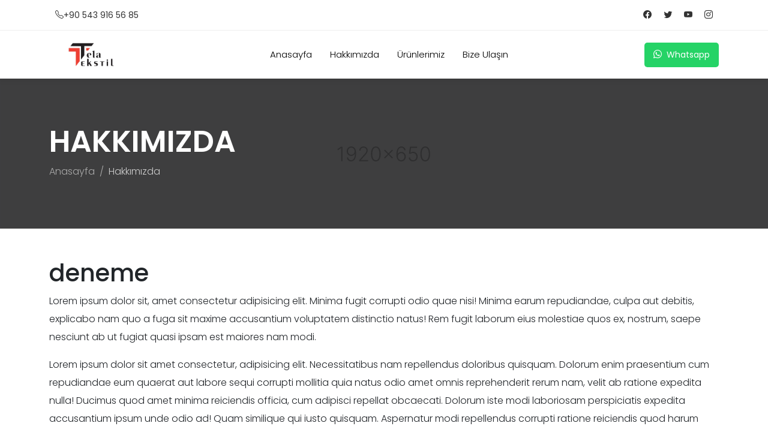

--- FILE ---
content_type: text/html; charset=UTF-8
request_url: http://telatekstil.com/hakkimizda.php
body_size: 2447
content:

<!DOCTYPE html>
<html lang="tr">
	<head>
          	<meta charset="UTF-8">
<meta name="viewport" content="width=device-width, initial-scale=1.0">
<title>Tela Tekstil</title>
<link rel="shortcut icon" href="img/logo-favicon.svg" type="image/x-icon">
<link rel="stylesheet" href="css/bootstrap.css">
<link rel="stylesheet" href="css/bootstrap-icons.min.css">
<link rel="stylesheet" href="css/owl.carousel.min.css">
<link rel="stylesheet" href="css/owl.theme.default.min.css">
<link rel="stylesheet" href="css/main.css">	</head>
  <body> 
      <header id="top-header">
	<nav class="container"> 
					<div class="phone"><a href="tel:+90 543 916 56 85"> <i class="bi bi-telephone"></i>+90 543 916 56 85</a></div>
			<div class="social"> 
				<a href="https://www.facebook.com/tela.tekst"> <i class="bi bi-facebook"></i></a>
				<a href="https://www.twitter.com/"> <i class="bi bi-twitter"> </i></a>
				<a href="https://www.youtube.com/"> <i class="bi bi-youtube"></i></a>
				<a href="https://www.instagram.com/telatekstil/"> <i class="bi bi-instagram"></i></a>
			</div>
			</nav>
</header>
<header id="bottom-header">
	<nav class="container"> 
		<button id="hamburger"><i class="bi bi-list"></i></button><a class="logo" href="index.php"> <img src="img/yx3j5s-removebg-preview.png" alt="logo"></a>
		<ul class="nav" id="desktop-range-slider">
			<li class="nav-item level-first"><a class="nav-link" href="index.php">Anasayfa</a></li>
			<li class="nav-item level-first"><a class="nav-link" href="hakkimizda.php">Hakkımızda</a></li>
			<li class="nav-item level-first"><a class="nav-link" href="urunler.php">Ürünlerimiz</a></li>
			<li class="nav-item level-first"><a class="nav-link" href="iletisim.php">Bize Ulaşın</a></li>
		</ul>
		<a href="https://wa.me/05439165685" class="btn d-inline-block whatsapp"><i class="bi bi-whatsapp me-1"></i> Whatsapp</a>
	</nav>
</header>
<div id="hamburger-back" onclick="closeHamburger()"></div>
<div id="hamburger-menu"> 
	<div class="hamburger-head"> <a class="logo" href="index.php"> <img src="img/logo.svg" alt="logo"></a>
		<button class="close-menu" onclick="closeHamburger()" title="Close"><i class="bi bi-x-lg"></i></button>
	</div>
	<div class="hamburger-body"> 
		<div class="nav-guard">
			<ul class="nav" id="range-slider"></ul>
		</div>
	</div>
</div>
          <section id="breadcrumb-banner"> 
      <div class="container">
        <div class="breadcrumb-head">HAKKIMIZDA </div>
        <nav aria-label="breadcrumb"></nav>
        <ol class="breadcrumb">
          <li class="breadcrumb-item"><a href="index.php">Anasayfa</a></li>
          <li class="breadcrumb-item active" aria-current="page">Hakkımızda</li>
        </ol>
      </div>
    </section>
    <article class="article-about"> 
      <div class="container">
                  <h1>deneme</h1><p>Lorem ipsum dolor sit, amet consectetur adipisicing elit. Minima fugit corrupti odio quae nisi! Minima earum repudiandae, culpa aut debitis, explicabo nam quo a fuga sit maxime accusantium voluptatem distinctio natus! Rem fugit laborum eius molestiae quos ex, nostrum, saepe nesciunt ab ut fugiat quasi ipsam est maiores nam modi.</p>
        <p>Lorem ipsum dolor sit amet consectetur, adipisicing elit. Necessitatibus nam repellendus doloribus quisquam. Dolorum enim praesentium cum repudiandae eum quaerat aut labore sequi corrupti mollitia quia natus odio amet omnis reprehenderit rerum nam, velit ab ratione expedita nulla! Ducimus quod amet minima reiciendis officia, cum adipisci repellat obcaecati. Dolorum iste modi laboriosam perspiciatis expedita accusantium ipsum unde odio ad! Quam similique qui iusto quisquam. Aspernatur modi repellendus corrupti ratione reiciendis quod harum optio debitis inventore voluptate, at deserunt aperiam quas. Impedit vel laudantium hic, aut eos, ipsam expedita, sapiente explicabo quis sequi nisi doloremque ducimus veniam maxime quibusdam nulla cumque.</p><b class="little-head">Misyonumuz </b>
        <p>Lorem ipsum dolor sit amet consectetur adipisicing elit. Rem animi numquam laborum quasi suscipit consequuntur molestiae repellat odit aperiam ea optio repellendus, deleniti mollitia amet voluptas facilis. Alias, tenetur. Labore deserunt quidem inventore, expedita ad, hic numquam repellendus, quos tempore ipsam cum itaque minima. Quia ex cum illo tempora ipsam omnis dicta, dolores, dolore, quidem ullam aliquam nam eius sunt optio consectetur laboriosam voluptatem voluptatum quas animi odio non inventore debitis officiis fuga. Animi, architecto.</p><b class="little-head">Visyonumuz </b>
        <p>Lorem ipsum dolor sit amet consectetur adipisicing elit. Rem animi numquam laborum quasi suscipit consequuntur molestiae repellat odit aperiam ea optio repellendus, deleniti mollitia amet voluptas facilis. Alias, tenetur. Labore deserunt quidem inventore, expedita ad, hic numquam repellendus, quos tempore ipsam cum itaque minima. Quia ex cum illo tempora ipsam omnis dicta, dolores, dolore, quidem ullam aliquam nam eius sunt optio consectetur laboriosam voluptatem voluptatum quas animi odio non inventore debitis officiis fuga. Animi, architecto.</p>              </div>
    </article>

      <footer> 
	<div class="container"> 
		<div class="row g-0">
			<div class="footer-col col-sm-6 col-lg-3"><a class="logo" href="index.php"> <img src="img/logo-white.svg" alt="logo"></a>
				<p class="explain mt-4">Lorem ipsum dolor, sit amet consectetur adipisicing elit. Sit quae culpa ipsa?</p>
								<div class="head mt-5">Takipte Kalın </div>
				<div class="d-flex gap-4 align-items-center mt-3"> 
					<a class="nav-link" href="https://www.facebook.com/tela.tekst"><i class="bi bi-facebook"> </i></a>
					<a class="nav-link" href="https://www.twitter.com/"><i class="bi bi-twitter"> </i></a>
					<a class="nav-link" href="https://www.instagram.com/telatekstil/"><i class="bi bi-instagram"></i></a>
					<a class="nav-link" href="https://www.youtube.com/"><i class="bi bi-youtube"> </i></a>
				</div>
			</div>
			<div class="footer-col col-sm-6 col-lg-2 ms-auto"> 
				<div class="head">Hızlı Lİnkler </div>
				<ul class="nav"> 
					<li class="nav-item"><a class="nav-link" href="index.php">Anasayfa</a></li>
					<li class="nav-item"><a class="nav-link" href="hakkimizda.php">Hakkımızda</a></li>
					<li class="nav-item"><a class="nav-link" href="urunler.php">Ürünlerimiz</a></li>
					<li class="nav-item"><a class="nav-link" href="iletisim.php">Bize Ulaşın</a></li>
				</ul>
			</div>
			<div class="footer-col col-sm-6 col-lg-4">
				<div class="head">Bize Ulaşın</div>
				<ul class="nav"> 
					<li class="nav-item mb-2">Telefon:<a class="nav-link" href="tel:+90 543 916 56 85">+90 543 916 56 85</a></li>
					<li class="nav-item mb-2">E-Posta:<a class="nav-link" href="mailto:vedat@telatekstil.com">vedat@telatekstil.com</a></li>
					<li class="nav-item">Adresimiz:<a class="nav-link" href="javascript:void(0)">Abdülhamid Han, 3009 Sk. 12/A Onikişubat / Kahramanmaraş</a></li>
				</ul>
			</div>
						<div class="footer-col col-sm-6 col-lg-3"> 
				<div class="head">E-Posta Aboneliği </div>
				<p class="explain">Haber, duyuru gibi bildirimler için abonelik.
					<div class="mt-4" id="emailWrapper"> 
						<input id="emailInput" type="text" name="email" placeholder="Eposta Adresiniz">
						<button id="emailSend"> <i class="bi bi-chevron-right"></i></button>
					</div>
				</p>
			</div>
		</div>
	</div>
</footer>
<div id="bottom-footer">Designed By <a href="#">İbrahim Karabulut</a></div>

      <script src="js/jquery.min.js"> </script>
      <script src="js/bootstrap.bundle.min.js"> </script>
                  <script src="js/main.js"> </script>
  </body>
</html>

--- FILE ---
content_type: text/css
request_url: http://telatekstil.com/css/main.css
body_size: 4193
content:
@import url("https://fonts.googleapis.com/css2?family=Poppins:wght@100;200;300;400;500;600;700;800;900&display=swap");
* {
  padding: 0;
  margin: 0;
  border: 0;
  outline: 0;
  text-decoration: none;
  box-sizing: border-box;
}

body {
  font-family: "Poppins", sans-serif;
  font-weight: 300;
  font-size: 16px;
}

#top-header {
  --topHeight: 50px;
  position: relative;
  background: #fff;
  width: 100%;
  z-index: 11;
  border-bottom: 1px solid #eee;
}
#top-header nav.container {
  height: var(--topHeight);
  display: flex;
  align-items: center;
  justify-content: space-between;
}
#top-header nav.container a {
  font-size: 15px;
  color: #333;
  font-weight: 400;
  text-decoration: none;
  height: var(--topHeight);
  padding: 0 10px;
  display: flex;
  gap: 10px;
  align-items: center;
  transition: all 200ms ease-in-out;
}
#top-header nav.container a:hover {
  background: rgb(245, 245, 245);
}
@media (max-width: 1439px) {
  #top-header nav.container a {
    font-size: 14px;
  }
}
#top-header nav.container .social {
  display: flex;
}
#top-header nav.container .social a {
  padding-inline: 10px;
}

#bottom-header {
  --height: 100px;
  position: sticky;
  top: 0;
  background: #fff;
  width: 100%;
  box-shadow: -1px 0 10px 1px rgba(0, 0, 0, 0.1);
  z-index: 10;
}
@media (max-width: 1439px) {
  #bottom-header {
    --height: 80px;
  }
}
#bottom-header nav.container {
  height: var(--height);
  display: flex;
  align-items: center;
  justify-content: space-between;
}
#bottom-header nav.container .logo img {
  height: 70px;
}
@media (max-width: 1439px) {
  #bottom-header nav.container .logo img {
    height: 70px;
  }
}
#bottom-header nav.container #hamburger {
  background: transparent;
  width: 40px;
  height: 40px;
  font-size: 20px;
  color: #000;
  border: 1px solid #333;
  border-radius: 40px;
  display: none;
  place-items: center;
}
@media (max-width: 991px) {
  #bottom-header nav.container #hamburger {
    display: grid;
  }
}
#bottom-header nav.container #hamburger:hover {
  background: #000;
  color: #fff;
  border-color: #000;
}
#bottom-header nav.container #desktop-range-slider {
  height: 100%;
  display: none;
  align-items: center;
}
@media (min-width: 992px) {
  #bottom-header nav.container #desktop-range-slider {
    display: flex;
  }
}
#bottom-header nav.container #desktop-range-slider .level-first.nav-item {
  position: relative;
  width: auto !important;
  height: 100%;
}
#bottom-header nav.container #desktop-range-slider .level-first.nav-item .nav-link {
  height: 100%;
  font-size: clamp(13px, 5vw, 15px);
  display: grid !important;
  place-items: center;
}
#bottom-header nav.container #desktop-range-slider .level-first.nav-item.opener-item {
  padding-right: 25px;
}
#bottom-header nav.container #desktop-range-slider .level-first.nav-item.opener-item::after {
  position: absolute;
  inset: 0 10px 0 auto;
  font-family: "bootstrap-icons";
  content: "\f282";
  display: flex;
  align-items: center;
}
#bottom-header nav.container #desktop-range-slider .nav-item:hover {
  background: rgba(0, 0, 0, 0.05);
}
#bottom-header nav.container #desktop-range-slider .nav-item .nav-link {
  height: 100%;
  color: #000;
  padding: 15px;
  display: block;
}
#bottom-header nav.container #desktop-range-slider .nav-item.opener-item {
  position: relative;
  width: 100%;
}
#bottom-header nav.container #desktop-range-slider .nav-item.opener-item .opener-nav {
  background: #fff;
  width: 250px;
  box-shadow: 3px 3px 15px 0 rgba(0, 0, 0, 0.1);
  opacity: 0;
  visibility: hidden;
  transform: translateY(-10px);
  transition: 200ms ease-in-out;
}
#bottom-header nav.container #desktop-range-slider .nav-item.opener-item .opener-nav .nav-item {
  position: relative;
  width: 100%;
}
#bottom-header nav.container #desktop-range-slider .nav-item.opener-item .opener-nav .nav-item.opener-item {
  padding-right: 40px;
}
#bottom-header nav.container #desktop-range-slider .nav-item.opener-item .opener-nav .nav-item.opener-item .opener-nav {
  transform: translateX(-10px) translateY(0);
}
#bottom-header nav.container #desktop-range-slider .nav-item.opener-item .opener-nav .nav-item.opener-item::after {
  position: absolute;
  inset: 0 20px 0 auto;
  font-family: "bootstrap-icons";
  content: "\f285";
  display: flex;
  align-items: center;
}
#bottom-header nav.container #desktop-range-slider .nav-item.opener-item .opener-nav .nav-item.opener-item:hover > ul {
  transform: translateX(0);
}
#bottom-header nav.container #desktop-range-slider .nav-item.opener-item .opener-nav .nav-link {
  width: 100%;
  display: block !important;
}
#bottom-header nav.container #desktop-range-slider .nav-item.opener-item:hover > ul {
  opacity: 1;
  visibility: visible;
  transform: translateY(0);
}
#bottom-header nav.container #desktop-range-slider .nav-item.opener-item.level-first > .opener-nav {
  position: absolute;
  inset: 100% auto auto 0;
}
#bottom-header nav.container #desktop-range-slider .nav-item.opener-item .opener-nav {
  position: absolute;
  inset: 0 auto auto 100%;
}
#bottom-header nav.container .lang {
  background: rgb(245, 245, 245);
  padding: 10px 15px;
  border-radius: 5px;
  font-weight: 400;
  color: #000;
  display: flex;
  gap: 10px;
  align-items: center;
  box-shadow: 2px 2px 2px 0 rgba(0, 0, 0, 0.1);
}
#bottom-header nav.container .lang img {
  height: 20px;
}
#bottom-header .whatsapp {
  background: #25D366;
  color: #fff;
  font-size: 14px;
  padding: 10px 15px;
  border-radius: 5px;
  border: 0;
  display: flex;
  gap: 0px;
}
@media (max-width: 1439px) {
  #bottom-header nav.container .lang {
    padding: 5px 10px;
    font-size: 14px;
  }
  #bottom-header nav.container .lang img {
    height: 15px;
  }
}

#hamburger-back {
  position: fixed;
  inset: 0;
  background: rgba(0, 0, 0, 0.5);
  width: 100%;
  height: 100%;
  z-index: 11;
  opacity: 0;
  visibility: hidden;
  transition: 300ms ease-in-out;
}
#hamburger-back.active {
  visibility: visible;
  opacity: 1;
}

#hamburger-menu {
  position: fixed;
  inset: 0;
  background: rgb(255, 255, 255);
  max-width: 350px;
  width: 100%;
  height: 100%;
  z-index: 11;
  visibility: hidden;
  transition: 500ms 0s ease-in-out;
  transform: translateX(-100%);
}
#hamburger-menu.active {
  visibility: visible;
  transform: translateX(0);
}
#hamburger-menu .hamburger-head {
  height: 100px;
  display: flex;
  justify-content: space-between;
  align-items: center;
  padding: 25px;
}
#hamburger-menu .hamburger-head .logo img {
  height: 50px;
}
#hamburger-menu .hamburger-head .close-menu {
  background: transparent;
  width: 40px;
  height: 40px;
  font-size: 20px;
  display: grid;
  place-items: center;
}
#hamburger-menu .hamburger-head .close-menu:hover {
  background: rgb(250, 250, 250);
}
#hamburger-menu .hamburger-body {
  width: 100%;
  height: calc(100% - 100px);
  padding: 25px;
  overflow: auto;
}
#hamburger-menu .hamburger-body .nav-guard {
  width: 100%;
  height: 100%;
  overflow: hidden;
}
#hamburger-menu .hamburger-body .nav {
  position: relative;
  width: 100%;
  display: flex;
  transition: transform 300ms ease-in-out;
}
#hamburger-menu .hamburger-body .nav .back-link {
  position: absolute;
  inset: 0 0 0 100%;
  width: 100%;
  height: 60px;
  order: -1;
  line-height: 60px;
  border-bottom: 1px solid rgba(0, 0, 0, 0.1);
}
#hamburger-menu .hamburger-body .nav .nav-item {
  position: static;
  width: 100%;
}
#hamburger-menu .hamburger-body .nav .nav-item .nav-link {
  width: 100%;
  color: #000;
  line-height: 60px;
  padding: 0;
  display: block;
}
#hamburger-menu .hamburger-body .nav .nav-item:not(:last-child) .nav-link {
  border-bottom: 1px solid rgba(0, 0, 0, 0.1);
}
#hamburger-menu .hamburger-body .nav .nav-item.opener-item {
  display: flex;
  flex-direction: column;
}
#hamburger-menu .hamburger-body .nav .nav-item.opener-item > .nav-link {
  position: relative;
}
#hamburger-menu .hamburger-body .nav .nav-item.opener-item > .nav-link::after {
  position: absolute;
  right: 0;
  font-family: "bootstrap-icons";
  font-size: 20px;
  content: "\f285";
}
#hamburger-menu .hamburger-body .nav.opener-nav {
  position: absolute;
  inset: 0 0 0 100%;
  background: #fff;
  width: 100%;
  height: auto;
  padding-top: 60px;
  display: flex;
  flex-direction: column;
}

#banner {
  position: relative;
  width: 100%;
}
#banner .banner-item {
  position: relative;
  background-color: rgba(0, 0, 0, 0.65);
  background-position: center;
  background-size: cover;
  background-blend-mode: multiply;
  z-index: 10;
  transform: translateZ(1);
}
#banner .banner-item .container {
  height: 500px;
  display: flex;
  align-items: center;
}
@media (max-width: 1439px) {
  #banner .banner-item .container {
    height: 400px;
  }
}
#banner .banner-item .container .row .col-md-6 {
  display: flex;
  justify-content: flex-start;
  align-items: flex-start;
  flex-direction: column;
  gap: 10px;
}
@media (max-width: 991px) {
  #banner .banner-item .container .row .col-md-6 {
    margin-inline: auto;
    align-items: center;
  }
  #banner .banner-item .container .row .col-md-6 h1, #banner .banner-item .container .row .col-md-6 p {
    text-align: center;
  }
}
#banner .banner-item .container h1 {
  max-width: 650px;
  text-transform: uppercase;
  font-size: clamp(20px, 3vw, 55px);
  font-weight: 700;
  color: #fff;
}
#banner .banner-item .container p {
  max-width: 750px;
  font-size: 16px;
  font-weight: 300;
  color: #ddd;
}
#banner .banner-item .container .go-banner {
  background: #000;
  color: #fff;
  font-size: 15px;
  font-weight: 400;
  text-decoration: none;
  border-radius: 6px;
  padding: 10px 20px;
  display: flex;
  gap: 10px;
}
#banner .owl-nav {
  position: absolute;
  top: 50%;
  left: 25px;
  width: calc(100% - 50px);
  height: 0;
  transform: translateY(-50px);
  margin: 0;
  display: flex;
  justify-content: space-between;
}
@media (max-width: 991px) {
  #banner .owl-nav {
    visibility: hidden;
  }
}
#banner .owl-nav button {
  width: 50px;
  height: 50px;
  color: #fff;
  font-size: 30px;
  border-radius: 50px;
}
#banner .owl-nav button:hover {
  background: #fff;
  color: #000;
}
#banner .owl-dots {
  position: absolute;
  bottom: 50px;
  left: 25px;
  width: calc(100% - 50px);
  height: 0;
  margin: 0;
  display: flex;
  justify-content: center;
}
#banner .owl-dots .owl-dot {
  background: transparent;
  width: 7.5px;
  height: 7.5px;
  border-radius: 20px;
  margin: 0 5px;
  transition: 300ms ease-in-out;
}
#banner .owl-dots .owl-dot span {
  background: rgba(255, 255, 255, 0.25);
  width: 100%;
  height: 7.5px;
  margin: 5px;
}
#banner .owl-dots .owl-dot.active {
  width: 25px;
}
#banner .owl-dots .owl-dot.active span {
  background: #fff;
}

#category {
  margin-top: 50px;
}
#category .category-item {
  width: 100%;
  aspect-ratio: 1;
  border-radius: 100px;
  font-weight: 500;
  padding: 12px 6px;
  display: grid;
  place-items: center;
  color: #000;
  gap: 15px;
  text-decoration: none;
}
#category .category-item img {
  width: calc(100% - 12px);
  border-radius: 100%;
  box-shadow: 0 0 0 6px #fff, 0 0 0 9px #eee;
  aspect-ratio: 1;
  object-fit: cover;
}

#referance {
  margin-block: 0 50px;
}
#referance .referance-item {
  width: 100%;
  aspect-ratio: 1;
  border-radius: 15px;
  font-weight: 500;
  color: #000;
  padding: 12px 6px;
  display: grid;
  place-items: center;
  gap: 15px;
  text-decoration: none;
}
#referance .referance-item img {
  width: 100%;
  border-radius: 15px;
}

#about {
  padding: 50px 0;
}
#about img {
  width: auto;
  height: 400px;
  border-radius: 10px;
}
#about .about-head {
  font-weight: 500;
  font-size: clamp(20px, 5vw, 40px);
  line-height: clamp(30px, 5vw, 50px);
}

.card-product {
  box-shadow: 3px 3px 10px 0 rgba(0, 0, 0, 0.1);
  border-radius: 5px;
  overflow: hidden;
}
.card-product .product-img {
  width: 100%;
  height: auto;
  aspect-ratio: 1;
  object-fit: cover;
}
.card-product .card-expand {
  background: #fff;
  display: flex;
  flex-direction: column;
  align-items: flex-start;
  border-top: 1px solid #ECEFF1;
}
@media (max-width: 991px) {
  .card-product .card-expand {
    gap: 5px;
  }
}
.card-product .card-expand .info-expand {
  display: flex;
  gap: 10px;
  flex-direction: column;
  padding: 20px 20px 10px;
}
.card-product .card-expand .name {
  font-size: 18px;
  font-weight: 500;
}
.card-product .card-expand .desc {
  height: 20px;
  font-size: 14px;
  font-weight: 300;
  color: #aaa;
  border-radius: 5px;
  text-overflow: ellipsis;
  overflow: hidden;
}
.card-product .card-expand .price {
  width: 100%;
  display: flex;
  flex-wrap: wrap;
  align-items: center;
  gap: 10px;
}
.card-product .card-expand .price .amount {
  font-size: 22px;
  font-weight: 600;
  color: rgb(50, 0, 0);
  padding-block: 5px;
  margin-right: auto;
}
.card-product .card-expand .price .amount .currency-logo {
  width: 15px;
  transform: translateY(-2px);
}
.card-product .card-expand .price .plugins {
  display: flex;
  gap: 15px;
}
.card-product .card-expand .price .plugins .bi {
  font-size: 20px;
}
.card-product .card-expand .info {
  font-size: 14px;
  color: #555;
}
.card-product .card-expand .go-card {
  background: transparent;
  width: 100%;
  border-top: 1px solid #ECEFF1;
  padding: 20px;
  color: #333;
  text-decoration: none;
  display: flex;
  align-items: center;
  justify-content: space-between;
}
.card-product .card-expand .go-card:hover {
  background: rgb(245, 245, 245);
}

.block-head {
  font-size: clamp(20px, 5vw, 20px);
  font-weight: 500;
  text-align: center;
  margin-bottom: 40px;
}

#popular-product, #all-product {
  padding-block: 50px 100px;
}
#popular-product .owl-nav, #all-product .owl-nav {
  position: absolute;
  top: 50%;
  left: 25px;
  width: calc(100% - 50px);
  height: 0;
  transform: translateY(-50px);
  z-index: 1;
  margin: 0;
  display: flex;
  justify-content: space-between;
}
#popular-product .owl-nav button, #all-product .owl-nav button {
  background: #fff;
  width: 50px;
  height: 50px;
  color: #000;
  font-size: 30px;
  border-radius: 50px;
  box-shadow: 3px 3px 10px 0 rgba(0, 0, 0, 0.1);
}
#popular-product .owl-nav button:hover, #all-product .owl-nav button:hover {
  background: #000;
  color: #fff;
}
#popular-product .owl-dots, #all-product .owl-dots {
  position: absolute;
  bottom: -30px;
  left: 25px;
  width: calc(100% - 50px);
  height: 0;
  margin: 0;
  display: flex;
  justify-content: center;
}
#popular-product .owl-dots .owl-dot, #all-product .owl-dots .owl-dot {
  background: transparent;
  width: 20px;
  height: 20px;
  border-radius: 20px;
  margin: 0 5px;
  transition: 300ms ease-in-out;
  z-index: 5;
  overflow: hidden;
  display: grid;
  place-items: center;
}
#popular-product .owl-dots .owl-dot span, #all-product .owl-dots .owl-dot span {
  background: rgba(0, 0, 0, 0.15);
  width: 10px;
  height: 10px;
  margin: 0;
  display: block;
}
#popular-product .owl-dots .owl-dot.active span, #all-product .owl-dots .owl-dot.active span {
  background: #666;
  box-shadow: 0 0 0 3px #fff, 0 0 0 4px #666;
}
#popular-product .owl-stage, #all-product .owl-stage {
  padding-block: 10px;
}

.slogan img {
  width: 100%;
  height: auto;
  border-radius: 10px;
}

.filter-head {
  width: 100%;
  font-size: 18px;
  font-weight: 600;
  color: #000;
  line-height: 50px;
  padding: 0 10px;
  margin-bottom: 15px;
  display: block;
}

.filter-area #accordionFilter {
  display: flex;
  flex-direction: column;
  gap: 15px;
}
.filter-area #accordionFilter .accordion-item {
  border: 0;
}
.filter-area #accordionFilter .accordion-item .accordion-button {
  background: rgb(245, 245, 245);
  height: 60px;
  font-size: 15px;
  display: flex;
  align-items: center;
  border-radius: 5px;
  box-shadow: 2px 2px 0 0 rgba(0, 0, 0, 0.05);
}
.filter-area #accordionFilter .accordion-item .accordion-button:not(.collapsed) {
  background: #eee;
  box-shadow: 0 0 0 0;
}
.filter-area #accordionFilter .accordion-item .accordion-button:focus {
  box-shadow: 0 0 0 0;
}
.filter-area #accordionFilter .accordion-item .accordion-body {
  padding-inline: 0;
}
.filter-area #accordionFilter .accordion-item .accordion-body .nav {
  width: 100%;
  height: auto;
  display: flex;
  flex-direction: column;
  padding: 0;
}
.filter-area #accordionFilter .accordion-item .accordion-body .nav .nav-item:not(:last-child) {
  border-bottom: 1px solid #eee;
}
.filter-area #accordionFilter .accordion-item .accordion-body .nav .nav-item .nav-link {
  color: #000;
  padding: 15px;
}
.filter-area .apply {
  background: #000;
  width: 100%;
  height: 55px;
  color: #fff;
  border-radius: 5px;
  box-shadow: 2px 2px 2px 0 rgba(0, 0, 0, 0.1);
  margin-top: 20px;
}

#produce-list {
  margin-block: 50px;
}
#produce-list .produce-head {
  width: 100%;
  min-height: 50px;
  display: flex;
  flex-wrap: wrap;
  align-items: center;
  margin-bottom: 15px;
}
#produce-list .produce-head span {
  margin-right: auto;
}
#produce-list .produce-list-area {
  display: grid;
  gap: 20px;
  grid-template-columns: repeat(3, 1fr);
}
@media (max-width: 991px) {
  #produce-list .produce-list-area {
    display: flex;
    flex-wrap: wrap;
  }
}
#produce-list .produce-list-area .card-product {
  flex: 1 1 200px;
  display: flex;
  flex-direction: column;
}
@media (max-width: 991px) {
  #produce-list .produce-list-area .card-product {
    flex: 1 1 200px;
  }
}
#produce-list .produce-list-area .card-product img, #produce-list .produce-list-area .card-product .card-expand {
  width: 100%;
}
#produce-list .produce-list-area .card-product .card-expand .go-card {
  margin-top: auto;
}

#fast-slogan {
  margin-block: 100px 75px;
}
#fast-slogan .fast-item {
  display: flex;
  align-items: center;
  gap: 25px;
}
#fast-slogan .fast-item img {
  width: 75px;
}
@media (max-width: 991px) {
  #fast-slogan .fast-item img {
    width: 50px;
  }
}
#fast-slogan .fast-item .fast-expand {
  display: flex;
  flex-direction: column;
  gap: 5px;
}
#fast-slogan .fast-item .head {
  font-size: clamp(15px, 3vw, 18px);
  font-weight: 600;
}
#fast-slogan .fast-item .explain {
  font-size: 15px;
}
@media (max-width: 767px) {
  #fast-slogan .fast-item:nth-child(2) {
    flex-direction: row-reverse;
  }
  #fast-slogan .fast-item:nth-child(2) .fast-expand {
    text-align: right;
  }
}

#breadcrumb-banner {
  background: rgba(0, 0, 0, 0.75) url(../img/banner/default-banner-01.svg) center/cover;
  background-blend-mode: multiply;
  width: 100%;
}
#breadcrumb-banner .container {
  height: 250px;
  display: flex;
  flex-direction: column;
  justify-content: center;
}
#breadcrumb-banner .breadcrumb-head {
  font-size: clamp(24px, 5vw, 50px);
  font-weight: 600;
  color: #fff;
}
#breadcrumb-banner .breadcrumb .breadcrumb-item {
  color: #ccc;
}
#breadcrumb-banner .breadcrumb .breadcrumb-item::before {
  color: #aaa;
}
#breadcrumb-banner .breadcrumb .breadcrumb-item a {
  color: #aaa;
  text-decoration: none;
}
#breadcrumb-banner .breadcrumb .breadcrumb-item a:hover {
  color: #ccc;
  text-decoration: underline;
}

.article-about {
  padding: 50px 0;
  font-size: 16px;
  line-height: 30px;
}
.article-about .little-head {
  font-size: 20px;
  font-weight: 600;
  margin: 50px 0 20px 0;
  display: block;
}

#contact-banner {
  height: 250px;
  display: flex;
  flex-direction: column;
  justify-content: center;
  align-items: center;
  text-align: center;
}
@media (max-width: 991px) {
  #contact-banner {
    height: 200px;
  }
}
#contact-banner .contact-head {
  font-size: clamp(25px, 5vw, 35px);
  font-weight: 600;
  color: #000;
}
#contact-banner .contact-explain {
  font-weight: 300;
  color: #777;
  margin-top: 25px;
}

#contact-adress {
  background: rgb(245, 245, 245);
}
#contact-adress .adresses {
  display: flex;
  flex-wrap: wrap;
  justify-content: center;
  align-items: flex-start;
  padding: 25px 0;
  position: relative;
  overflow: hidden;
}
#contact-adress .adress-item {
  max-width: 300px;
  width: 100%;
  display: flex;
  flex-direction: column;
  justify-content: center;
  align-items: center;
  padding: 25px;
  flex: 1 1 250px;
}
#contact-adress .adress-item .item-guard {
  display: flex;
  flex-direction: column;
  justify-content: center;
  align-items: center;
  text-align: center;
  gap: 15px;
}
#contact-adress .adress-item .item-guard .bi {
  width: 50px;
  height: 50px;
  border-radius: 50px;
  border: 1px solid #ddd;
  display: grid;
  place-items: center;
}
#contact-adress .adress-item .item-guard p {
  font-size: 16px;
  font-weight: 500;
  margin: 0;
}
#contact-adress .adress-item .item-guard a {
  font-size: 16px;
  font-weight: 300;
  color: #444;
  text-decoration: none;
}

#product-info {
  margin: 50px 0;
}
#product-info .product-name {
  font-size: clamp(25px, 5vw, 40px);
  font-weight: 600;
}
#product-info .product-explain {
  margin-block: 25px;
  line-height: 30px;
}
#product-info #product-preview .preview-item {
  width: 100%;
  height: auto;
  aspect-ratio: 1;
  object-fit: contain;
}
#product-info #product-preview .owl-nav {
  position: absolute;
  top: 50%;
  left: 25px;
  width: calc(100% - 50px);
  height: 0;
  transform: translateY(-50px);
  margin: 0;
  display: flex;
  justify-content: space-between;
}
#product-info #product-preview .owl-nav button {
  background: #fff;
  width: 50px;
  height: 50px;
  color: #666;
  font-size: 20px;
  border-radius: 50px;
  box-shadow: 3px 3px 6px 0 rgba(0, 0, 0, 0.1);
  transition: all 200ms ease-in-out;
}
#product-info #product-preview .owl-nav button:hover {
  transform: scale(1.1);
}
#product-info #product-preview .owl-dots {
  position: absolute;
  bottom: 50px;
  left: 25px;
  width: calc(100% - 50px);
  height: 0;
  margin: 0;
  display: flex;
  justify-content: center;
}
#product-info #product-preview .owl-dots .owl-dot {
  background: transparent;
  width: 7.5px;
  height: 7.5px;
  border-radius: 20px;
  margin: 0 5px;
  transition: 300ms ease-in-out;
}
#product-info #product-preview .owl-dots .owl-dot span {
  background: rgba(255, 255, 255, 0.25);
  width: 100%;
  height: 7.5px;
  margin: 5px;
  box-shadow: 3px 3px 6px 0 rgba(0, 0, 0, 0.1);
}
#product-info #product-preview .owl-dots .owl-dot.active {
  width: 25px;
}
#product-info #product-preview .owl-dots .owl-dot.active span {
  background: #fff;
}
#product-info .table tr {
  width: 100%;
  display: flex;
}
#product-info .table th, #product-info .table td {
  min-height: 55px;
  display: inline-flex;
  align-items: center;
  flex: 1;
}
#product-info .price {
  display: flex;
  align-items: center;
  gap: 20px;
  margin-block: 25px;
}
#product-info .price .real {
  font-size: 30px;
  font-weight: 600;
}
#product-info .price .not {
  color: #f00;
  text-decoration: line-through;
}
#product-info .whatsapp {
  background: #25D366;
  color: #fff;
  padding: 10px 25px;
  border-radius: 5px;
  border: 0;
  display: flex;
  gap: 10px;
}

#sss {
  margin: 50px 0 100px;
}
#sss .sss-head {
  font-size: 20px;
  font-weight: 500;
  text-align: center;
}
#sss #accordionFlushExample {
  max-width: 600px;
  margin: 50px auto 0;
}

footer {
  background: #000;
  padding: 40px 0 30px;
}
footer .logo img {
  height: 50px;
}
footer .footer-col {
  padding: 20px;
}
footer .footer-col .head {
  font-size: 16px;
  font-weight: 500;
  color: #fff;
  margin-bottom: 20px;
}
footer .footer-col .explain {
  font-size: 14px;
  color: #ccc;
}
footer .footer-col .nav {
  display: flex;
  flex-direction: column;
  padding: 0;
}
footer .footer-col .nav .nav-item {
  font-weight: 400;
  color: #aaa;
}
footer .footer-col .nav .nav-item .nav-link {
  font-weight: 300;
  font-size: 15px;
  color: #aaa;
  padding: 10px 0;
  display: flex;
  align-items: center;
}
footer .footer-col .nav .nav-item .nav-link:hover {
  color: #fff;
  text-decoration: underline;
}
footer .footer-col .bi {
  color: #aaa;
}
footer .footer-col #emailWrapper {
  background: #fff;
  border-radius: 5px;
  box-shadow: 0px 0px 50px 0px rgba(19, 19, 28, 0.12);
  display: flex;
}
footer .footer-col #emailWrapper #emailInput {
  width: 100%;
  height: 50px;
  font-size: 14px;
  color: #484848;
  padding: 6px 12px;
  border-radius: 5px;
  flex-grow: 1;
}
footer .footer-col #emailWrapper #emailSend {
  background: #fff;
  width: 40px;
  height: 50px;
  font-size: 14px;
  color: #333;
  border-radius: 5px;
  flex: 0 0 40px;
}

#bottom-footer {
  background: #000;
  text-align: center;
  font-weight: 400;
  font-size: 14px;
  color: #aaa;
  padding: 20px 0;
  border-top: 1px solid #333;
}
#bottom-footer a {
  color: #fff;
  text-decoration: none;
  margin-left: 5px;
}

/*# sourceMappingURL=main.css.map */


--- FILE ---
content_type: image/svg+xml
request_url: http://telatekstil.com/img/logo-white.svg
body_size: 2496
content:
<svg width="101" height="74" viewBox="0 0 101 74" fill="none" xmlns="http://www.w3.org/2000/svg">
<path d="M38.6212 14H48.3318L41.1634 25.5L38.6212 25V14Z" fill="#FF0000"/>
<path d="M0 25.5L7.16842 14H38.6212L38.8314 25.5H23.9212L23.5166 53.81L11.2048 73.5614L11.9212 25.5H0Z" fill="#FF0000"/>
<path d="M7.92123 11.5L14.3148 0H57.9212L49.8902 11.5H38.9212L38.8072 29.28L26.6208 48.83L26.9212 11.5H7.92123Z" fill="white"/>
<path d="M59.5412 38.13C58.5012 38.55 57.5212 38.85 56.6012 39.03C55.6812 39.21 54.8112 39.3 53.9912 39.3C51.7312 39.3 50.0212 38.66 48.8612 37.38C47.7012 36.1 47.1212 34.4 47.1212 32.28V30.48C47.1212 29.06 47.3812 27.83 47.9012 26.79C48.4212 25.75 49.1612 24.94 50.1212 24.36C51.0812 23.78 52.2112 23.49 53.5112 23.49C54.5712 23.49 55.5612 23.71 56.4812 24.15C57.4212 24.57 58.1812 25.24 58.7612 26.16C59.3612 27.06 59.6612 28.22 59.6612 29.64C59.6612 30.06 59.6312 30.51 59.5712 30.99C59.5112 31.45 59.4112 31.94 59.2712 32.46H50.4512C50.4912 33.7 50.8012 34.63 51.3812 35.25C51.9612 35.87 52.8912 36.18 54.1712 36.18C54.8512 36.18 55.5512 36.1 56.2712 35.94C57.0112 35.78 57.7712 35.54 58.5512 35.22L59.5412 38.13ZM53.5112 26.4C52.5912 26.4 51.8712 26.7 51.3512 27.3C50.8512 27.88 50.5612 28.72 50.4812 29.82H56.2412C56.2612 29.72 56.2712 29.63 56.2712 29.55C56.2712 29.45 56.2712 29.36 56.2712 29.28C56.2712 28.32 56.0012 27.6 55.4612 27.12C54.9212 26.64 54.2712 26.4 53.5112 26.4Z" fill="white"/>
<path d="M63.5458 34.71V16.8H66.9958V34.71C66.9958 35.01 67.0658 35.3 67.2058 35.58C67.3658 35.84 67.6658 35.97 68.1058 35.97H68.5858V39.15H67.7458C66.6058 39.15 65.7358 38.93 65.1358 38.49C64.5358 38.05 64.1158 37.49 63.8758 36.81C63.6558 36.13 63.5458 35.43 63.5458 34.71Z" fill="white"/>
<path d="M83.4468 39.15C82.4268 39.15 81.6068 38.94 80.9868 38.52C80.3868 38.1 79.9468 37.58 79.6668 36.96C78.8068 37.76 77.9768 38.35 77.1768 38.73C76.3768 39.11 75.5168 39.3 74.5968 39.3C73.2568 39.3 72.2668 38.87 71.6268 38.01C71.0068 37.15 70.6968 36.06 70.6968 34.74C70.6968 33.86 70.8568 33.09 71.1768 32.43C71.5168 31.75 72.0668 31.22 72.8268 30.84C73.5868 30.46 74.6268 30.27 75.9468 30.27C76.4668 30.27 77.0068 30.31 77.5668 30.39C78.1268 30.45 78.6868 30.53 79.2468 30.63V28.86C79.2468 28.02 79.0168 27.45 78.5568 27.15C78.0968 26.83 77.4768 26.67 76.6968 26.67C76.0968 26.67 75.4368 26.75 74.7168 26.91C74.0168 27.07 73.2568 27.32 72.4368 27.66L71.4468 24.72C73.4668 23.9 75.2968 23.49 76.9368 23.49C78.4168 23.49 79.5568 23.74 80.3568 24.24C81.1768 24.74 81.7468 25.4 82.0668 26.22C82.3868 27.04 82.5468 27.92 82.5468 28.86V34.71C82.5468 35.01 82.6268 35.3 82.7868 35.58C82.9668 35.84 83.3068 35.97 83.8068 35.97H84.1368V39.15H83.4468ZM74.0268 34.68C74.0268 35.22 74.1468 35.65 74.3868 35.97C74.6268 36.27 74.9768 36.42 75.4368 36.42C75.8968 36.42 76.4168 36.3 76.9968 36.06C77.5768 35.82 78.3268 35.26 79.2468 34.38V33.09C78.2068 32.91 77.1868 32.82 76.1868 32.82C75.4068 32.82 74.8468 32.98 74.5068 33.3C74.1868 33.62 74.0268 34.08 74.0268 34.68Z" fill="white"/>
<path d="M41.5412 67.13C40.5012 67.55 39.5212 67.85 38.6012 68.03C37.6812 68.21 36.8112 68.3 35.9912 68.3C33.7312 68.3 32.0212 67.66 30.8612 66.38C29.7012 65.1 29.1212 63.4 29.1212 61.28V59.48C29.1212 58.06 29.3812 56.83 29.9012 55.79C30.4212 54.75 31.1612 53.94 32.1212 53.36C33.0812 52.78 34.2112 52.49 35.5112 52.49C36.5712 52.49 37.5612 52.71 38.4812 53.15C39.4212 53.57 40.1812 54.24 40.7612 55.16C41.3612 56.06 41.6612 57.22 41.6612 58.64C41.6612 59.06 41.6312 59.51 41.5712 59.99C41.5112 60.45 41.4112 60.94 41.2712 61.46H32.4512C32.4912 62.7 32.8012 63.63 33.3812 64.25C33.9612 64.87 34.8912 65.18 36.1712 65.18C36.8512 65.18 37.5512 65.1 38.2712 64.94C39.0112 64.78 39.7712 64.54 40.5512 64.22L41.5412 67.13ZM35.5112 55.4C34.5912 55.4 33.8712 55.7 33.3512 56.3C32.8512 56.88 32.5612 57.72 32.4812 58.82H38.2412C38.2612 58.72 38.2712 58.63 38.2712 58.55C38.2712 58.45 38.2712 58.36 38.2712 58.28C38.2712 57.32 38.0012 56.6 37.4612 56.12C36.9212 55.64 36.2712 55.4 35.5112 55.4Z" fill="#FF0000"/>
<path d="M54.7258 68L50.9758 61.67C50.3758 62.27 49.7458 62.87 49.0858 63.47V68H45.6358V45.8H49.0858V59.66C50.2258 58.5 51.2058 57.39 52.0258 56.33C52.8658 55.25 53.6358 54.07 54.3358 52.79H58.2958C57.6358 53.99 56.9158 55.13 56.1358 56.21C55.3558 57.29 54.4958 58.38 53.5558 59.48L58.8958 68H54.7258Z" fill="#FF0000"/>
<path d="M65.8626 65.3C66.6026 65.3 67.2126 65.18 67.6926 64.94C68.1726 64.68 68.4126 64.3 68.4126 63.8C68.4126 63.36 68.2526 63.02 67.9326 62.78C67.6326 62.52 67.0826 62.29 66.2826 62.09L64.5726 61.64C63.2526 61.3 62.2726 60.73 61.6326 59.93C61.0126 59.13 60.7026 58.18 60.7026 57.08C60.7026 55.78 61.1526 54.69 62.0526 53.81C62.9526 52.93 64.3426 52.49 66.2226 52.49C66.9826 52.49 67.7826 52.58 68.6226 52.76C69.4626 52.94 70.3426 53.23 71.2626 53.63L70.2726 56.57C69.4326 56.17 68.6726 55.89 67.9926 55.73C67.3126 55.57 66.7126 55.49 66.1926 55.49C64.7726 55.49 64.0626 55.97 64.0626 56.93C64.0626 57.31 64.1826 57.61 64.4226 57.83C64.6826 58.05 65.1526 58.25 65.8326 58.43L67.5426 58.88C69.0026 59.26 70.0626 59.84 70.7226 60.62C71.4026 61.4 71.7426 62.38 71.7426 63.56C71.7426 64.96 71.2626 66.1 70.3026 66.98C69.3626 67.86 67.8726 68.3 65.8326 68.3C64.0926 68.3 62.2626 67.9 60.3426 67.1L61.2726 64.25C62.2126 64.63 63.0626 64.9 63.8226 65.06C64.5826 65.22 65.2626 65.3 65.8626 65.3Z" fill="#FF0000"/>
<path d="M84.4342 67.49C83.9142 67.73 83.3142 67.92 82.6342 68.06C81.9542 68.22 81.2642 68.3 80.5642 68.3C79.4042 68.3 78.4742 68.06 77.7742 67.58C77.0742 67.1 76.5642 66.43 76.2442 65.57C75.9442 64.71 75.7942 63.73 75.7942 62.63V55.79H73.3342V52.79H75.7942V48.83H79.2442V52.79H83.9842V55.79H79.2442V62.63C79.2442 63.55 79.4142 64.19 79.7542 64.55C80.1142 64.89 80.6242 65.06 81.2842 65.06C81.6042 65.06 81.9442 65.03 82.3042 64.97C82.6842 64.89 83.1042 64.76 83.5642 64.58L84.4342 67.49Z" fill="#FF0000"/>
<path d="M90.748 49.91H87.118V46.34H90.748V49.91ZM90.658 68H87.208V52.79H90.658V68Z" fill="#FF0000"/>
<path d="M95.3212 63.71V45.8H98.7712V63.71C98.7712 64.01 98.8411 64.3 98.9811 64.58C99.1412 64.84 99.4412 64.97 99.8812 64.97H100.361V68.15H99.5212C98.3812 68.15 97.5112 67.93 96.9112 67.49C96.3112 67.05 95.8912 66.49 95.6512 65.81C95.4312 65.13 95.3212 64.43 95.3212 63.71Z" fill="#FF0000"/>
</svg>


--- FILE ---
content_type: image/svg+xml
request_url: http://telatekstil.com/img/logo.svg
body_size: 2483
content:
<svg width="101" height="74" viewBox="0 0 101 74" fill="none" xmlns="http://www.w3.org/2000/svg">
<path d="M39 14H48.7106L41.5421 25.5L39 25V14Z" fill="#FF0000"/>
<path d="M0.378754 25.5L7.54717 14H39L39.2102 25.5H24.3L23.8954 53.81L11.5835 73.5614L12.3 25.5H0.378754Z" fill="#FF0000"/>
<path d="M8.29999 11.5L14.6936 0H58.3L50.2689 11.5H39.3L39.1859 29.28L26.9996 48.83L27.3 11.5H8.29999Z" fill="black"/>
<path d="M59.92 38.13C58.88 38.55 57.9 38.85 56.98 39.03C56.06 39.21 55.19 39.3 54.37 39.3C52.11 39.3 50.4 38.66 49.24 37.38C48.08 36.1 47.5 34.4 47.5 32.28V30.48C47.5 29.06 47.76 27.83 48.28 26.79C48.8 25.75 49.54 24.94 50.5 24.36C51.46 23.78 52.59 23.49 53.89 23.49C54.95 23.49 55.94 23.71 56.86 24.15C57.8 24.57 58.56 25.24 59.14 26.16C59.74 27.06 60.04 28.22 60.04 29.64C60.04 30.06 60.01 30.51 59.95 30.99C59.89 31.45 59.79 31.94 59.65 32.46H50.83C50.87 33.7 51.18 34.63 51.76 35.25C52.34 35.87 53.27 36.18 54.55 36.18C55.23 36.18 55.93 36.1 56.65 35.94C57.39 35.78 58.15 35.54 58.93 35.22L59.92 38.13ZM53.89 26.4C52.97 26.4 52.25 26.7 51.73 27.3C51.23 27.88 50.94 28.72 50.86 29.82H56.62C56.64 29.72 56.65 29.63 56.65 29.55C56.65 29.45 56.65 29.36 56.65 29.28C56.65 28.32 56.38 27.6 55.84 27.12C55.3 26.64 54.65 26.4 53.89 26.4Z" fill="black"/>
<path d="M63.9245 34.71V16.8H67.3745V34.71C67.3745 35.01 67.4445 35.3 67.5845 35.58C67.7445 35.84 68.0445 35.97 68.4845 35.97H68.9645V39.15H68.1245C66.9845 39.15 66.1145 38.93 65.5145 38.49C64.9145 38.05 64.4945 37.49 64.2545 36.81C64.0345 36.13 63.9245 35.43 63.9245 34.71Z" fill="black"/>
<path d="M83.8255 39.15C82.8055 39.15 81.9855 38.94 81.3655 38.52C80.7655 38.1 80.3255 37.58 80.0455 36.96C79.1855 37.76 78.3555 38.35 77.5555 38.73C76.7555 39.11 75.8955 39.3 74.9755 39.3C73.6355 39.3 72.6455 38.87 72.0055 38.01C71.3855 37.15 71.0755 36.06 71.0755 34.74C71.0755 33.86 71.2355 33.09 71.5555 32.43C71.8955 31.75 72.4455 31.22 73.2055 30.84C73.9655 30.46 75.0055 30.27 76.3255 30.27C76.8455 30.27 77.3855 30.31 77.9455 30.39C78.5055 30.45 79.0655 30.53 79.6255 30.63V28.86C79.6255 28.02 79.3955 27.45 78.9355 27.15C78.4755 26.83 77.8555 26.67 77.0755 26.67C76.4755 26.67 75.8155 26.75 75.0955 26.91C74.3955 27.07 73.6355 27.32 72.8155 27.66L71.8255 24.72C73.8455 23.9 75.6755 23.49 77.3155 23.49C78.7955 23.49 79.9355 23.74 80.7355 24.24C81.5555 24.74 82.1255 25.4 82.4455 26.22C82.7655 27.04 82.9255 27.92 82.9255 28.86V34.71C82.9255 35.01 83.0055 35.3 83.1655 35.58C83.3455 35.84 83.6855 35.97 84.1855 35.97H84.5155V39.15H83.8255ZM74.4055 34.68C74.4055 35.22 74.5255 35.65 74.7655 35.97C75.0055 36.27 75.3555 36.42 75.8155 36.42C76.2755 36.42 76.7955 36.3 77.3755 36.06C77.9555 35.82 78.7055 35.26 79.6255 34.38V33.09C78.5855 32.91 77.5655 32.82 76.5655 32.82C75.7855 32.82 75.2255 32.98 74.8855 33.3C74.5655 33.62 74.4055 34.08 74.4055 34.68Z" fill="black"/>
<path d="M41.92 67.13C40.88 67.55 39.9 67.85 38.98 68.03C38.06 68.21 37.19 68.3 36.37 68.3C34.11 68.3 32.4 67.66 31.24 66.38C30.08 65.1 29.5 63.4 29.5 61.28V59.48C29.5 58.06 29.76 56.83 30.28 55.79C30.8 54.75 31.54 53.94 32.5 53.36C33.46 52.78 34.59 52.49 35.89 52.49C36.95 52.49 37.94 52.71 38.86 53.15C39.8 53.57 40.56 54.24 41.14 55.16C41.74 56.06 42.04 57.22 42.04 58.64C42.04 59.06 42.01 59.51 41.95 59.99C41.89 60.45 41.79 60.94 41.65 61.46H32.83C32.87 62.7 33.18 63.63 33.76 64.25C34.34 64.87 35.27 65.18 36.55 65.18C37.23 65.18 37.93 65.1 38.65 64.94C39.39 64.78 40.15 64.54 40.93 64.22L41.92 67.13ZM35.89 55.4C34.97 55.4 34.25 55.7 33.73 56.3C33.23 56.88 32.94 57.72 32.86 58.82H38.62C38.64 58.72 38.65 58.63 38.65 58.55C38.65 58.45 38.65 58.36 38.65 58.28C38.65 57.32 38.38 56.6 37.84 56.12C37.3 55.64 36.65 55.4 35.89 55.4Z" fill="#FF0000"/>
<path d="M55.1045 68L51.3545 61.67C50.7545 62.27 50.1245 62.87 49.4645 63.47V68H46.0145V45.8H49.4645V59.66C50.6045 58.5 51.5845 57.39 52.4045 56.33C53.2445 55.25 54.0145 54.07 54.7145 52.79H58.6745C58.0145 53.99 57.2945 55.13 56.5145 56.21C55.7345 57.29 54.8745 58.38 53.9345 59.48L59.2745 68H55.1045Z" fill="#FF0000"/>
<path d="M66.2413 65.3C66.9813 65.3 67.5913 65.18 68.0713 64.94C68.5513 64.68 68.7913 64.3 68.7913 63.8C68.7913 63.36 68.6313 63.02 68.3113 62.78C68.0113 62.52 67.4613 62.29 66.6613 62.09L64.9513 61.64C63.6313 61.3 62.6513 60.73 62.0113 59.93C61.3913 59.13 61.0813 58.18 61.0813 57.08C61.0813 55.78 61.5313 54.69 62.4313 53.81C63.3313 52.93 64.7213 52.49 66.6013 52.49C67.3613 52.49 68.1613 52.58 69.0013 52.76C69.8413 52.94 70.7213 53.23 71.6413 53.63L70.6513 56.57C69.8113 56.17 69.0513 55.89 68.3713 55.73C67.6913 55.57 67.0913 55.49 66.5713 55.49C65.1513 55.49 64.4413 55.97 64.4413 56.93C64.4413 57.31 64.5613 57.61 64.8013 57.83C65.0613 58.05 65.5313 58.25 66.2113 58.43L67.9213 58.88C69.3813 59.26 70.4413 59.84 71.1013 60.62C71.7813 61.4 72.1213 62.38 72.1213 63.56C72.1213 64.96 71.6413 66.1 70.6813 66.98C69.7413 67.86 68.2513 68.3 66.2113 68.3C64.4713 68.3 62.6413 67.9 60.7213 67.1L61.6513 64.25C62.5913 64.63 63.4413 64.9 64.2013 65.06C64.9613 65.22 65.6413 65.3 66.2413 65.3Z" fill="#FF0000"/>
<path d="M84.813 67.49C84.293 67.73 83.693 67.92 83.013 68.06C82.333 68.22 81.643 68.3 80.943 68.3C79.783 68.3 78.853 68.06 78.153 67.58C77.453 67.1 76.943 66.43 76.623 65.57C76.323 64.71 76.173 63.73 76.173 62.63V55.79H73.713V52.79H76.173V48.83H79.623V52.79H84.363V55.79H79.623V62.63C79.623 63.55 79.793 64.19 80.133 64.55C80.493 64.89 81.003 65.06 81.663 65.06C81.983 65.06 82.323 65.03 82.683 64.97C83.063 64.89 83.483 64.76 83.943 64.58L84.813 67.49Z" fill="#FF0000"/>
<path d="M91.1268 49.91H87.4968V46.34H91.1268V49.91ZM91.0368 68H87.5868V52.79H91.0368V68Z" fill="#FF0000"/>
<path d="M95.6999 63.71V45.8H99.1499V63.71C99.1499 64.01 99.2199 64.3 99.3599 64.58C99.5199 64.84 99.8199 64.97 100.26 64.97H100.74V68.15H99.8999C98.7599 68.15 97.8899 67.93 97.2899 67.49C96.6899 67.05 96.2699 66.49 96.0299 65.81C95.8099 65.13 95.6999 64.43 95.6999 63.71Z" fill="#FF0000"/>
</svg>


--- FILE ---
content_type: image/svg+xml
request_url: http://telatekstil.com/img/banner/default-banner-01.svg
body_size: 3391
content:
<svg width="1920" height="650" viewBox="0 0 1920 650" fill="none" xmlns="http://www.w3.org/2000/svg">
<rect width="1920" height="650" fill="#F5F5FA"/>
<path d="M856.27 307.636V344H852.95V311.116H852.737L844.214 316.781V313.336L852.808 307.636H856.27ZM878.251 307.139C879.767 307.151 881.234 307.459 882.655 308.062C884.087 308.654 885.377 309.613 886.526 310.939C887.674 312.253 888.585 314.005 889.26 316.195C889.935 318.373 890.272 321.054 890.272 324.238C890.272 327.209 890.012 329.932 889.491 332.406C888.97 334.879 888.189 337.022 887.147 338.833C886.117 340.632 884.815 342.029 883.241 343.023C881.678 344.006 879.849 344.497 877.754 344.497C875.801 344.497 874.067 344.089 872.552 343.272C871.049 342.455 869.829 341.325 868.894 339.881C867.959 338.425 867.379 336.744 867.154 334.838H870.421C870.741 336.779 871.522 338.377 872.765 339.632C874.02 340.887 875.683 341.514 877.754 341.514C880.725 341.514 883.034 340.129 884.679 337.359C886.324 334.589 887.147 330.648 887.147 325.534H886.916C886.348 326.599 885.602 327.529 884.679 328.322C883.768 329.115 882.726 329.736 881.554 330.186C880.382 330.624 879.145 330.843 877.843 330.843C875.819 330.843 873.966 330.334 872.286 329.316C870.605 328.286 869.261 326.884 868.255 325.108C867.249 323.321 866.746 321.285 866.746 319C866.746 316.846 867.219 314.869 868.166 313.07C869.125 311.259 870.463 309.814 872.179 308.737C873.907 307.648 875.931 307.116 878.251 307.139ZM878.251 310.122C876.677 310.122 875.263 310.525 874.008 311.33C872.765 312.123 871.777 313.194 871.043 314.543C870.321 315.881 869.96 317.366 869.96 319C869.96 320.645 870.321 322.143 871.043 323.492C871.777 324.83 872.765 325.895 874.008 326.688C875.263 327.469 876.677 327.86 878.251 327.86C879.459 327.86 880.583 327.617 881.625 327.132C882.667 326.635 883.566 325.96 884.324 325.108C885.093 324.256 885.673 323.291 886.064 322.214C886.466 321.125 886.626 319.982 886.543 318.787C886.401 317.13 885.957 315.65 885.212 314.348C884.478 313.034 883.507 312.004 882.3 311.259C881.104 310.501 879.755 310.122 878.251 310.122ZM897.783 344V341.567L909.661 328.215C911.212 326.463 912.461 324.966 913.408 323.723C914.355 322.48 915.041 321.332 915.467 320.278C915.905 319.225 916.124 318.13 916.124 316.994C916.124 315.609 915.799 314.401 915.148 313.371C914.509 312.33 913.627 311.519 912.502 310.939C911.378 310.359 910.111 310.069 908.702 310.069C907.211 310.069 905.903 310.388 904.778 311.028C903.666 311.667 902.802 312.543 902.186 313.656C901.571 314.768 901.263 316.047 901.263 317.491H898.085C898.085 315.478 898.546 313.697 899.469 312.146C900.405 310.584 901.677 309.359 903.287 308.471C904.909 307.583 906.743 307.139 908.791 307.139C910.815 307.139 912.615 307.577 914.189 308.453C915.763 309.317 917 310.495 917.9 311.987C918.799 313.478 919.249 315.147 919.249 316.994C919.249 318.331 919.013 319.627 918.539 320.882C918.077 322.137 917.278 323.534 916.142 325.072C915.006 326.611 913.431 328.493 911.419 330.719L902.399 340.786V341.017H920.386V344H897.783ZM939.593 344.497C937.036 344.497 934.852 343.763 933.041 342.295C931.242 340.816 929.857 338.679 928.886 335.886C927.927 333.092 927.448 329.736 927.448 325.818C927.448 321.912 927.927 318.568 928.886 315.786C929.857 312.993 931.248 310.856 933.059 309.376C934.882 307.885 937.06 307.139 939.593 307.139C942.126 307.139 944.298 307.885 946.109 309.376C947.932 310.856 949.323 312.993 950.282 315.786C951.252 318.568 951.738 321.912 951.738 325.818C951.738 329.736 951.252 333.092 950.282 335.886C949.323 338.679 947.938 340.816 946.127 342.295C944.328 343.763 942.15 344.497 939.593 344.497ZM939.593 341.514C942.398 341.514 944.588 340.147 946.162 337.413C947.737 334.666 948.524 330.802 948.524 325.818C948.524 322.504 948.163 319.675 947.441 317.331C946.731 314.975 945.707 313.176 944.369 311.933C943.043 310.69 941.451 310.069 939.593 310.069C936.811 310.069 934.627 311.454 933.041 314.224C931.455 316.982 930.662 320.847 930.662 325.818C930.662 329.133 931.017 331.962 931.727 334.305C932.449 336.649 933.473 338.437 934.799 339.668C936.136 340.899 937.734 341.514 939.593 341.514ZM980.182 337.146L960.154 317.118L962.231 315.058L982.26 335.087L980.182 337.146ZM962.231 337.146L960.154 335.087L980.182 315.058L982.26 317.118L962.231 337.146ZM1002.99 344.497C1001.48 344.485 1000.01 344.183 998.582 343.592C997.149 342.988 995.859 342.023 994.711 340.697C993.563 339.36 992.651 337.596 991.977 335.406C991.302 333.216 990.964 330.523 990.964 327.327C990.964 324.368 991.225 321.657 991.746 319.195C992.267 316.733 993.048 314.603 994.089 312.803C995.131 311.004 996.433 309.613 997.996 308.631C999.558 307.636 1001.39 307.139 1003.48 307.139C1005.45 307.139 1007.18 307.548 1008.68 308.364C1010.19 309.169 1011.41 310.294 1012.34 311.738C1013.28 313.182 1013.86 314.845 1014.1 316.727H1010.83C1010.5 314.81 1009.71 313.229 1008.47 311.987C1007.23 310.744 1005.57 310.122 1003.48 310.122C1000.5 310.122 998.191 311.507 996.558 314.277C994.924 317.035 994.101 320.953 994.089 326.031H994.32C994.9 324.954 995.646 324.025 996.558 323.244C997.481 322.451 998.528 321.835 999.7 321.397C1000.87 320.947 1002.1 320.722 1003.39 320.722C1005.42 320.722 1007.27 321.237 1008.95 322.267C1010.63 323.285 1011.98 324.688 1012.98 326.475C1013.99 328.251 1014.49 330.281 1014.49 332.565C1014.49 334.732 1014.01 336.726 1013.05 338.549C1012.11 340.372 1010.77 341.822 1009.04 342.899C1007.32 343.976 1005.31 344.509 1002.99 344.497ZM1002.99 341.514C1004.57 341.514 1005.99 341.112 1007.23 340.307C1008.48 339.502 1009.47 338.425 1010.19 337.075C1010.92 335.714 1011.28 334.211 1011.28 332.565C1011.28 330.92 1010.92 329.429 1010.19 328.091C1009.47 326.753 1008.48 325.688 1007.23 324.895C1005.99 324.102 1004.57 323.705 1002.99 323.705C1001.78 323.705 1000.65 323.954 999.612 324.451C998.57 324.936 997.664 325.605 996.895 326.457C996.137 327.298 995.557 328.263 995.155 329.352C994.764 330.441 994.616 331.583 994.711 332.778C994.841 334.447 995.273 335.945 996.007 337.271C996.753 338.585 997.723 339.62 998.919 340.378C1000.13 341.135 1001.48 341.514 1002.99 341.514ZM1032.64 344.497C1030.61 344.497 1028.8 344.089 1027.2 343.272C1025.62 342.443 1024.35 341.307 1023.4 339.863C1022.47 338.419 1021.97 336.768 1021.91 334.909H1025.13C1025.23 336.839 1025.99 338.425 1027.4 339.668C1028.81 340.899 1030.55 341.514 1032.64 341.514C1034.26 341.514 1035.7 341.129 1036.97 340.36C1038.24 339.579 1039.22 338.513 1039.93 337.164C1040.66 335.803 1041.02 334.27 1041.02 332.565C1041.01 330.79 1040.62 329.227 1039.86 327.878C1039.11 326.517 1038.08 325.451 1036.77 324.682C1035.48 323.912 1034.03 323.528 1032.42 323.528C1031.2 323.516 1030.01 323.717 1028.84 324.131C1027.67 324.546 1026.69 325.078 1025.91 325.729L1022.59 325.303L1024.77 307.636H1042.74V310.619H1027.56L1026.1 322.782H1026.28C1027.09 322.107 1028.06 321.557 1029.21 321.131C1030.37 320.705 1031.6 320.491 1032.89 320.491C1035.03 320.491 1036.95 321.006 1038.66 322.036C1040.37 323.066 1041.73 324.487 1042.72 326.298C1043.73 328.097 1044.23 330.168 1044.23 332.512C1044.23 334.808 1043.73 336.862 1042.72 338.673C1041.73 340.473 1040.35 341.893 1038.6 342.935C1036.86 343.976 1034.87 344.497 1032.64 344.497ZM1063.08 344.497C1060.52 344.497 1058.34 343.763 1056.53 342.295C1054.73 340.816 1053.34 338.679 1052.37 335.886C1051.41 333.092 1050.93 329.736 1050.93 325.818C1050.93 321.912 1051.41 318.568 1052.37 315.786C1053.34 312.993 1054.73 310.856 1056.55 309.376C1058.37 307.885 1060.55 307.139 1063.08 307.139C1065.61 307.139 1067.78 307.885 1069.6 309.376C1071.42 310.856 1072.81 312.993 1073.77 315.786C1074.74 318.568 1075.22 321.912 1075.22 325.818C1075.22 329.736 1074.74 333.092 1073.77 335.886C1072.81 338.679 1071.42 340.816 1069.61 342.295C1067.81 343.763 1065.64 344.497 1063.08 344.497ZM1063.08 341.514C1065.88 341.514 1068.07 340.147 1069.65 337.413C1071.22 334.666 1072.01 330.802 1072.01 325.818C1072.01 322.504 1071.65 319.675 1070.93 317.331C1070.22 314.975 1069.19 313.176 1067.86 311.933C1066.53 310.69 1064.94 310.069 1063.08 310.069C1060.3 310.069 1058.11 311.454 1056.53 314.224C1054.94 316.982 1054.15 320.847 1054.15 325.818C1054.15 329.133 1054.5 331.962 1055.21 334.305C1055.94 336.649 1056.96 338.437 1058.29 339.668C1059.62 340.899 1061.22 341.514 1063.08 341.514Z" fill="black" fill-opacity="0.25"/>
</svg>


--- FILE ---
content_type: application/javascript
request_url: http://telatekstil.com/js/main.js
body_size: 781
content:
/* Menu */
const copyMenu         = document.querySelector('#desktop-range-slider');
const rangeSlider      = document.querySelector('#range-slider');
const hamburger        = document.querySelector('#hamburger');
const hamburgerBack    = document.querySelector('#hamburger-back');
const hamburgerMenu    = document.querySelector('#hamburger-menu');
rangeSlider.innerHTML += copyMenu.innerHTML + `<li class='back-link'><i class="bi bi-chevron-left"></i> Geri Dön</li>`
let backLink           = document.querySelector('.back-link');

hamburger.addEventListener('click', () => {
	hamburgerBack.classList.add('active');
	hamburgerMenu.classList.add('active');
})

const closeHamburger = () => {
	hamburgerBack.classList.remove('active');
	hamburgerMenu.classList.remove('active');
}

var openerItem = document.querySelectorAll('#range-slider .opener-item');
openerItem.forEach(item => {
	item.addEventListener('click', () => {
		item.parentElement.classList.add('translateX');
		item.parentElement.style.cssText = 'transform: translateX(-100%);';
	})
})

backLink.addEventListener('click', () => {
	let translateX = document.querySelectorAll('.translateX');
	translateX[translateX.length - 1].style.transform = 'translateX(0%)';
	translateX[translateX.length - 1].classList.remove('translateX');
})

/* Slider */
const next = '<i class="bi bi-chevron-right"></i>'
const prev = '<i class="bi bi-chevron-left"></i>'

$('#banner').owlCarousel({
	items: 1,
	nav: true,
	navText: [prev, next],
	dots: true,
	loop: true,
	autoplayHoverPause: true,
	autoplay: true,
	autoplayTimeout: 10000
});

$('#product-preview').owlCarousel({
	items: 1,
	nav: true,
	navText: [prev, next],
	dots: true,
	loop: true,
	autoplayHoverPause: true,
	autoplay: true,
	autoplayTimeout: 10000
});

$('.categories-list').owlCarousel({
	nav: true,
	navText: [prev, next],
	dots: true,
	loop: true,
	autoplayHoverPause: true,
	autoplay: true,
	autoplayTimeout: 10000,
	margin: 20,
	responsive: ({
		0: {
			items: 1.5
		},
		300: {
			items: 2.5
		},
		450: {
			items: 3.5
		},
		600: {
			items: 4
		},
		750: {
			items: 5
		},
		900: {
			items: 6
		}
	})
});

$('.referance-list').owlCarousel({
	nav: true,
	navText: [prev, next],
	dots: true,
	loop: true,
	autoplayHoverPause: true,
	autoplay: true,
	autoplayTimeout: 10000,
	margin: 20,
	responsive: ({
		0: {
			items: 1.5
		},
		300: {
			items: 2.5
		},
		450: {
			items: 3.5
		},
		600: {
			items: 4
		},
		750: {
			items: 5
		},
		900: {
			items: 6
		}
	})
});

$('.popular-card').owlCarousel({
	nav: true,
	navText: [prev, next],
	dots: true,
	loop: true,
	autoplayHoverPause: true,
	autoplay: true,
	autoplayTimeout: 10000,
	margin: 20,
	responsive: ({
		0: {
			items: 1.25,
			center: true
		},
		400: {
			items: 1.5,
			center: true
		},
		576: {
			items: 2
		},
		992: {
			items: 3
		},
		1200: {
			items: 4
		},
		
	})
});

$('.all-card').owlCarousel({
	nav: true,
	navText: [prev, next],
	dots: true,
	loop: true,
	autoplayHoverPause: true,
	autoplay: true,
	autoplayTimeout: 10000,
	margin: 20,
	responsive: ({
		0: {
			items: 1.25,
			center: true
		},
		400: {
			items: 1.5,
			center: true
		},
		576: {
			items: 2
		},
		992: {
			items: 3
		},
		1200: {
			items: 4
		},
		
	})
});